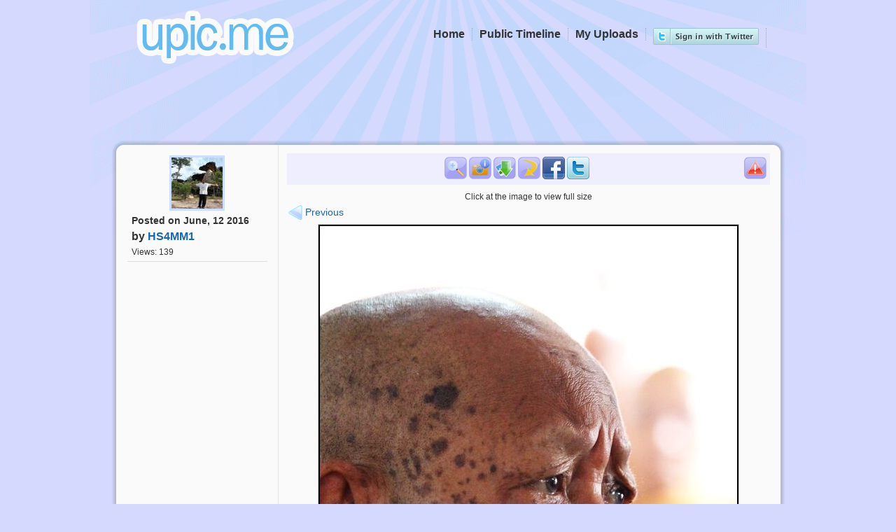

--- FILE ---
content_type: text/html; charset=UTF-8
request_url: https://upic.me/show/58657935
body_size: 4045
content:
<!DOCTYPE html>
<html>
<head>
<meta http-equiv="content-type" content="text/html; charset=utf-8" />
<title>img_9551_resize_exposure.jpg [867x1,300px] - ฝากรูป</title>
<meta name="stats-in-th" content="baf3" />
<link rel="stylesheet" type="text/css" href="https://upic.me/skins/default/style.css" />
<meta name="google-site-verification" content="jvGobqBJK5xU1mzWHnB2RUYRAiWOP3UHbHwD5xooYd8" />
<meta name="description" content="บริการรับฝากรูป ฝากฟรีไม่มีวันลบ ฝากรูปได้ไม่จำกัด ฝากรูปเร็ว โหลดรูปแรง เรื่องฝากรูปต้อง upic.me เท่านั้น!" />
<meta name="keywords" content="ฝากรูป,อัพโหลดรูป,อัพรูป,ฝากรูปฟรี,เว็บฝากรูป,free image hosting, free, image, hosting, free image, image hosting, unlimited, unlimit, free unlimit image hosting, free unlimit image host, free unlimited image hosting, free unlimited image host" />
<base href="https://upic.me/" />
<script type="text/javascript" src="/jsgzip/bbe46f8b8cea44987c61cad30c3047ba.js"></script>
<script type="text/javascript">
$(document).ready(function() {
  $("abbr.timeago").timeago();
});
</script>

<link rel="alternate" type="application/json+oembed"
	href="https://upic.me/api/oembed?url=https%3A%2F%2Fupic.me%2Fshow%2F58657935&format=json"
	title="oEmbed Profile" />
<meta property="og:site_name" content="ฝากรูป">

<meta property="og:title" content="img_9551_resize_exposure.jpg [867x1,300px] ฝากรูป">
<meta property="og:image" content="https://upic.me/tw/i/rh/img_9551_resize_exposure.jpg">
<meta name="twitter:card" content="photo">
<meta name="twitter:site" content="@icez">
<meta name="twitter:creator:id" content="324810108">
<meta name="twitter:url" content="https://upic.me/show/58657935">
<meta name="twitter:title" content="img_9551_resize_exposure.jpg [867x1,300px] ฝากรูป">
<meta name="twitter:image" content="https://upic.me/i/rh/img_9551_resize_exposure.jpg">
<meta name="twitter:image:width" content="867">
<meta name="twitter:image:height" content="1300">
</head>
<body>
<div id="wrapper">
<div id="header">
	<div id="logo" class="clearfix">
	<a href="https://upic.me/"><img src="https://upic.me/images/logo.png" width="245" height="87" alt="img_9551_resize_exposure.jpg [867x1,300px] - ฝากรูป" /></a>

	</div><!--Logo-->

<div id="menulinks" class="clearfix">
	<ul>
<li><a href="https://upic.me/oauth/token"><img src="https://upic.me/images/login-twitter.png" /></a></li>
	<li><a href="https://upic.me/myuploads">My Uploads</a></li>
	<li><a href="https://upic.me/public">Public Timeline</a></li>
	<li><a href="https://upic.me/">Home</a></li>
	</ul>
	<div class="fb-like" data-href="https://www.facebook.com/Upicme" data-send="false" data-width="450" data-show-faces="false" data-font="tahoma" style="float:right;margin-top:5px;"></div>
	<div class="clear"></div>
</div><!--Menulinks-->

</div><!--Header-->

<div id="ads-header-728" style="width:728px;height:90px;margin:0 auto;"></div>


<div id="mainpage">
	<div id="maintop"></div><div id="maincontent">

<div id="toolbarpanel">
<div id="uploader-box">
<div id="uploader-avatar"><img src="https://pbs.twimg.com/profile_images/3657045667/e6a96258d43c10fa0700465aedf489d6_bigger.jpeg" alt="HS4MM1's avatar" /></div>
<div id="uploader-info" title="Posted on June, 12 2016 07:17:45">Posted on <span>June, 12 2016</span></div>
<div id="uploader-user">by <a href="https://upic.me/user/HS4MM1">HS4MM1</a></div>
<div id="uploader-views">Views: 139</div>
</div>
&nbsp;
<div class="center">
<br /><br />

</div>

</div><!-- toolbarpanel -->

<div id="contentpanel">
<script type="text/javascript">
function setTooltip(id, tipclass) {
	$(id).tooltip({ offset: [15,0], position: "bottom center", effect: 'slide', tipClass: tipclass, delay: 100,predelay:40}).dynamic({ bottom: { direction: 'down', bounce: true } });
}
function fbShare() {
	window.open("https://www.facebook.com/sharer.php?u=https://upic.me/show/58657935&t=%E0%B8%9D%E0%B8%B2%E0%B8%81%E0%B8%A3%E0%B8%B9%E0%B8%9B","fbShare", "status=0,toolbar=0,location=0,menubar=0,resizable=0,scrollbars=0,height=300,width=600,top=50,left=50");
	return false;
}
function twShare() {
	window.open("https://twitter.com/share?text=%23upicme%20%E0%B8%9D%E0%B8%B2%E0%B8%81%E0%B8%A3%E0%B8%B9%E0%B8%9B&url=https://upic.me/show/58657935&related=icez&via=HS4MM1", "twShare", "status=0,toolbar=0,location=0,menubar=0,resizable=0,scrollbars=1,height=260,width=530");
	return false;
}
</script>
<div id="tools" class="addthis_toolbox addthis_32x32_style addthis_default_style">
	<div class="sprite">
	<a id="btn-report" title="Report this picture as inappropriate" alt="Report inappropriate picture"></a>
<a href="https://upic.me/i/rh/img_9551_resize_exposure.jpg" id="btn-zoom" title="View full" alt="Zoom"></a>
<a id="btn-info" rel="imageexif" alt="Exchangeable image file format"></a>
<div class="tooltip-exif" style="z-index:9999;">
<div id="show-exif">
<img src="https://upic.me/tw/i/rh/img_9551_resize_exposure.jpg" />
<dl>
<dt>Brand</dt><dd>Canon</dd>
<dt>Model</dt><dd>Canon EOS 700D</dd>
<dt>Lens</dt><dd>EF-S55-250mm f/4-5.6 IS STM</dd>
<dt>Date Taken</dt><dd>2016-02-22 09:51:50</dd>
<dt>Focus at</dt><dd>135 mm</dd>
<dt>Shutter</dt><dd>1/60</dd>
<dt>F Number</dt><dd>5</dd>
<dt>ISO speed</dt><dd>ISO 6400</dd>
</dl>
<div class="clear"></div>
</div>
</div>
<script type="text/javascript">
	$("#btn-info").tooltip({ offset: [15,0], position: "bottom center", effect: 'slide', tipClass: "tooltip-exif", delay: 100,predelay:40}).dynamic({ bottom: { direction: 'down', bounce: true } });
</script>
<a href="https://upic.me/download/58657935/img_9551_resize_exposure.jpg" id="btn-download" title="Download this image to your computer" alt="Download"></a>
<a id="btn-rotate" title="Rotate the image clockwise" alt="Rotate" onclick="javascript:imgrotate();"></a>
<a id="btn-facebook" alt="Facebook share" href="https://www.facebook.com/sharer.php?u=https%3A%2F%2Fupic.me%2Fshow%2F58657935&t=%E0%B8%9D%E0%B8%B2%E0%B8%81%E0%B8%A3%E0%B8%B9%E0%B8%9B" title="Share this picture to your Facebook Account" onclick="return fbShare();"></a>
<a id="btn-twitter" alt="Twitter share" href="https://twitter.com/share?text=%23upicme%20%E0%B8%9D%E0%B8%B2%E0%B8%81%E0%B8%A3%E0%B8%B9%E0%B8%9B&url=https://upic.me/show/58657935&related=icez&via=HS4MM1" title="Share this picture to your Twitter Account" onclick="return twShare();"></a>
	</div>
	<div class="clear"></div>
</div><!-- tools -->
<script type="text/javascript">
setTooltip("#btn-report", "tooltip");
setTooltip("#btn-download", "tooltip");
setTooltip("#btn-rotate", "tooltip");
setTooltip("#btn-facebook", "tooltip");
setTooltip("#btn-twitter", "tooltip");
var lastWidth = 0;
var lw = 0;
$("#btn-report").click(function(){
	if (confirm("Is this picture pornography?")) {
		$("#btn-report").hide("slow");
		$.get("https://upic.me/report/58657935", function(data){
			if (data.result != "success") {
				$("#btn-report").show	("slow");
			}
		},"json");
	}
});
function imgrotate() {
	lw = $("#image").width();
	$("#image").rotateRight();
	if ($("#image").width() > 600)
	{
		$("#image").width(600);
		lastWidth = lw;
	} else if (lastWidth > 0)
	{
		$("#image").width(lastWidth);
	}
}
</script>

<div id="showimg">
Click at the image to view full size<br />

<div id="navleft"><a title="<a href=&quot;https://upic.me/show/58657933&quot;><img src=&quot;https://upic.me/tw/i/0d/img_9550_resize_exposure.jpg&quot; width=175 /></a>" href="https://upic.me/show/58657933"><img src="https://upic.me/images/nav_left.png" /> Previous</a></div>
<script type="text/javascript">
setTooltip("#navleft a", "tooltip-up");
</script>
<div id="image-cover" style="position:relative;">
<img id="image" src="https://upic.me/ts/i/rh/img_9551_resize_exposure.jpg" alt="ฝากรูป" />
<div id="image-protection" style="position:absolute;top:0;left:0;width:100%;height:100%;"></div>
</div>
<div id="navright"><a title="<a href=&quot;https://upic.me/show/58657936&quot;><img src=&quot;https://upic.me/tw/i/oy/img_9552_resize_exposure.jpg&quot; width=175 /></a>" href="https://upic.me/show/58657936">Next <img src="https://upic.me/images/nav_right.png" /></a></div>
<script type="text/javascript">
	$("#navright a").tooltip({ offset: [12,0], position: "top center", effect: 'slide', tipClass: "tooltip-down"}).dynamic({ bottom: { direction: 'up', bounce: true } });
</script>
<style type="text/css">
#image:hover,#image-protection:hover{cursor:pointer;}

</style>
<script type="text/javascript">
$("#image").replaceWith("<a href=\"https://upic.me/i/rh/img_9551_resize_exposure.jpg\" id=\"lightbox2\"><img id=\"image\" src=\"https://upic.me/ts/i/rh/img_9551_resize_exposure.jpg\" alt=\"ฝากรูป\"></a>");
setTooltip("#btn-zoom", "tooltip");
$("#btn-zoom").lightBox();
$("#lightbox2").lightBox();
$("#image-protection").click(function(){ $("#lightbox2").click(); });
</script>
</div><!-- showimg -->

</div><!-- contentpanel -->

<div class="clear"></div>
	</div><!--Maincontent-->
	
	<div id="mainbottom"></div><!--Mainbottom-->

</div><!--Mainpage-->

<div align="center" style="margin-top:15px;">
<!-- ads 728x90 -->
</div>

<div id="comment-box"><div>
<h2>Please <a href="https://upic.me/oauth/token">Login</a> to post comment</h2>
</div></div>
<div id="comment-list">
</div>
<div class="clear"></div>

<div id="showcode">
<div id="codebox">

<table><tr><td class="imgthumb">
	<a href="https://upic.me/show/58657935"><img src="https://upic.me/t/rh/img_9551_resize_exposure.jpg" /></a>
</td><td class="code">
	<div class="codedirect">
	<span>Direct URL</span>
	<input class="direct-page" readonly="readonly" name="direct1" onmouseover="javascript:this.focus();this.select();" value="https://upic.me/show/58657935" type="text">
	<input class="direct-full" readonly="readonly" name="direct2" onmouseover="javascript:this.focus();this.select();" value="https://upic.me/i/rh/img_9551_resize_exposure.jpg" type="text">
	<br></div>
	<div class="codehtml"><div class="codehtml-full">
	<span>HTML Code [full image]</span>
	<input readonly="readonly" name="htmlfull" onmouseover="javascript:this.focus();this.select();" value="&lt;a href=&quot;https://upic.me/show/58657935&quot; target=&quot;_blank&quot;&gt;&lt;img border=&quot;0&quot; src=&quot;https://upic.me/i/rh/img_9551_resize_exposure.jpg&quot;&gt;&lt;/a&gt;" type="text">
	<br></div><div class="codehtml-thumb">
	<span>HTML Code [thumbnail]</span>
	<input readonly="readonly" name="htmlthumb" onmouseover="javascript:this.focus();this.select();" value="&lt;a href=&quot;https://upic.me/show/58657935&quot; target=&quot;_blank&quot;&gt;&lt;img border=&quot;0&quot; src=&quot;https://upic.me/t/rh/img_9551_resize_exposure.jpg&quot;&gt;&lt;/a&gt;" type="text">
	<br></div></div>
	<div class="codebb"><div class="codebb-full">
	<span>BB Code [full image]</span>
	<input readonly="readonly" name="bbfull" onmouseover="javascript:this.focus();this.select();" value="[url=https://upic.me/show/58657935][img]https://upic.me/i/rh/img_9551_resize_exposure.jpg[/img][/url]" type="text">
	<br></div><div class="codebb-thumb">
	<span>BB Code [thumbnail]</span>
	<input readonly="readonly" name="bbthumb" onmouseover="javascript:this.focus();this.select();" value="[url=https://upic.me/show/58657935][img]https://upic.me/t/rh/img_9551_resize_exposure.jpg[/img][/url]" type="text">
	<br></div></div>
	<div class="codemarkdown">
	<span>Markdown [full image]</span>
	<input readonly="readonly" name="mkdwfull" onmouseover="javascript:this.focus();this.select();" value="[![upic.me](https://upic.me/i/rh/img_9551_resize_exposure.jpg)](https://upic.me/show/58657935)" type="text">
	<br>
	<span>Markdown [thumbnail]</span>
	<input readonly="readonly" name="mkdwthumb" onmouseover="javascript:this.focus();this.select();" value="[![upic.me](https://upic.me/t/rh/img_9551_resize_exposure.jpg)](https://upic.me/show/58657935)" type="text">
	<br>
	</div>
</td></tr></table>

</div>
</div>

<div id="mm_preload"><img src="/images/black_arrow.png" /><img src="/images/tooltip-merge.png" /><img src="/images/tooltip-exif.png" /></div>

<div id="footerbar" class="rounded-box">
<span>
<script type="text/javascript" language="javascript1.1" src="https://tracker.stats.in.th/tracker.php?uid=3049"></script><noscript><a target="_blank" href="http://www.stats.in.th/">www.Stats.in.th</a></noscript>
</span>
<div style="clear:both;"></div>
</div><!-- /footerbar -->
<br /><br /><br />
</div><!--Wrapper-->

<script type="text/javascript">
var gaJsHost = (("https:" == document.location.protocol) ? "https://ssl." : "http://www.");
document.write(unescape("%3Cscript src='" + gaJsHost + "google-analytics.com/ga.js' type='text/javascript'%3E%3C/script%3E"));
</script>
<script type="text/javascript">
try {
var pageTracker = _gat._getTracker("UA-57922-7");
pageTracker._trackPageview();
} catch(err) {}

//$("#ads-header-468").html(unescape("%3Ciframe src='/skins/ads-header-468.html' width=468 height=60 frameborder=0 scrolling='no'%3E%3C/iframe%3E"));
//$("#ads-header-728").html(unescape("%3Ciframe src='/skins/ads-header-728.html' width=728 height=90 frameborder=0 scrolling='no'%3E%3C/iframe%3E"));
</script>
<div id="fb-root"></div>
<script>(function(d, s, id) {
  var js, fjs = d.getElementsByTagName(s)[0];
  if (d.getElementById(id)) return;
  js = d.createElement(s); js.id = id;
  js.src = "//connect.facebook.net/en_US/all.js#xfbml=1&appId=180818371943115";
  fjs.parentNode.insertBefore(js, fjs);
}(document, 'script', 'facebook-jssdk'));</script>

<script defer src="https://static.cloudflareinsights.com/beacon.min.js/vcd15cbe7772f49c399c6a5babf22c1241717689176015" integrity="sha512-ZpsOmlRQV6y907TI0dKBHq9Md29nnaEIPlkf84rnaERnq6zvWvPUqr2ft8M1aS28oN72PdrCzSjY4U6VaAw1EQ==" data-cf-beacon='{"version":"2024.11.0","token":"fef346f58fcf4eb4bca772671b001c06","r":1,"server_timing":{"name":{"cfCacheStatus":true,"cfEdge":true,"cfExtPri":true,"cfL4":true,"cfOrigin":true,"cfSpeedBrain":true},"location_startswith":null}}' crossorigin="anonymous"></script>
</body>
</html>
